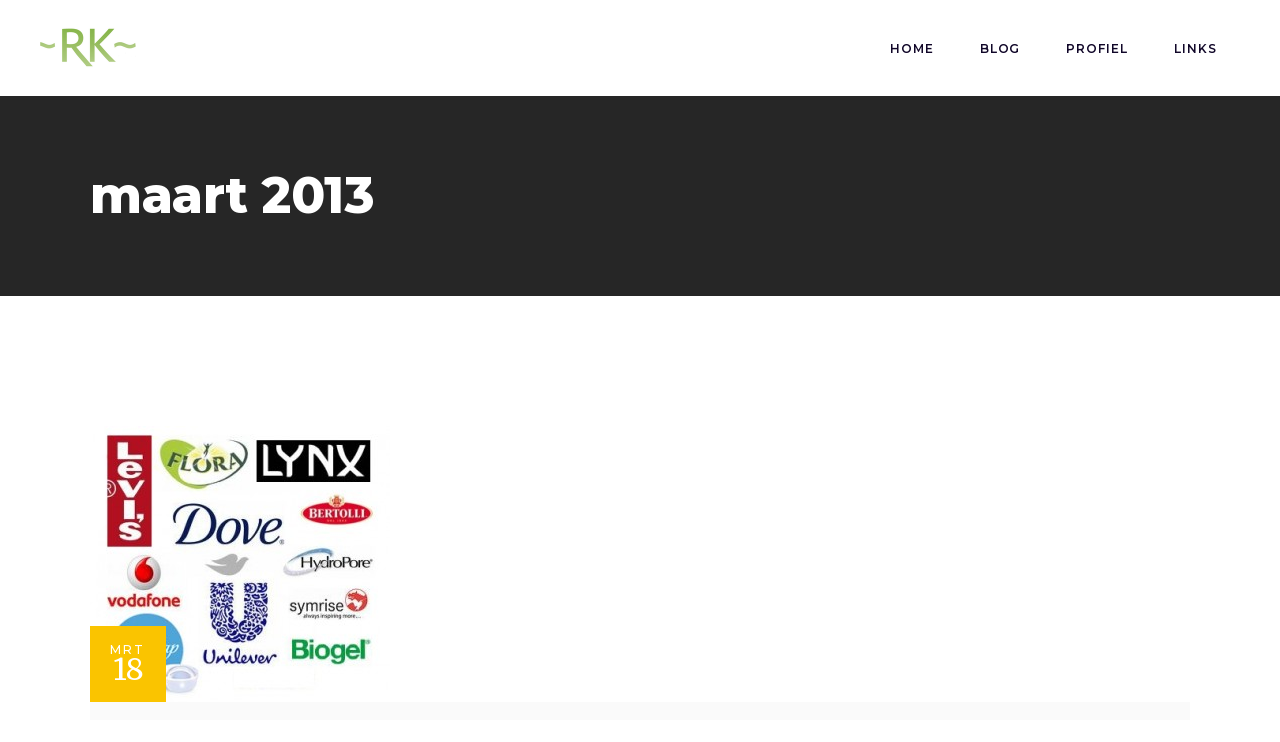

--- FILE ---
content_type: text/html; charset=UTF-8
request_url: https://www.kroesbergen.eu/2013/03/
body_size: 10737
content:
<!DOCTYPE html>
<html lang="nl">
<head>
	
            <meta property="og:url" content="https://www.kroesbergen.eu/2013/03"/>
            <meta property="og:type" content="article"/>
            <meta property="og:title" content=""/>
            <meta property="og:description" content=""/>
            <meta property="og:image" content="https://brunn.select-themes.com/wp-content/themes/brunn/assets/img/open_graph.jpg"/>

		
        <meta charset="UTF-8"/>
        <link rel="profile" href="https://gmpg.org/xfn/11"/>
		
	            <meta name="viewport" content="width=device-width,initial-scale=1,user-scalable=yes">
		<meta name='robots' content='noindex, follow' />

	<!-- This site is optimized with the Yoast SEO plugin v19.13 - https://yoast.com/wordpress/plugins/seo/ -->
	<title>maart 2013 -</title>
	<meta property="og:locale" content="nl_NL" />
	<meta property="og:type" content="website" />
	<meta property="og:title" content="maart 2013 -" />
	<meta property="og:url" content="https://www.kroesbergen.eu/2013/03/" />
	<script type="application/ld+json" class="yoast-schema-graph">{"@context":"https://schema.org","@graph":[{"@type":"CollectionPage","@id":"https://www.kroesbergen.eu/2013/03/","url":"https://www.kroesbergen.eu/2013/03/","name":"maart 2013 -","isPartOf":{"@id":"https://www.kroesbergen.eu/#website"},"primaryImageOfPage":{"@id":"https://www.kroesbergen.eu/2013/03/#primaryimage"},"image":{"@id":"https://www.kroesbergen.eu/2013/03/#primaryimage"},"thumbnailUrl":"https://www.kroesbergen.eu/wp-content/uploads/Nieuwe-handels-of-merknaam-Voorkom-deze-fouten-300x2761.jpg","breadcrumb":{"@id":"https://www.kroesbergen.eu/2013/03/#breadcrumb"},"inLanguage":"nl"},{"@type":"ImageObject","inLanguage":"nl","@id":"https://www.kroesbergen.eu/2013/03/#primaryimage","url":"https://www.kroesbergen.eu/wp-content/uploads/Nieuwe-handels-of-merknaam-Voorkom-deze-fouten-300x2761.jpg","contentUrl":"https://www.kroesbergen.eu/wp-content/uploads/Nieuwe-handels-of-merknaam-Voorkom-deze-fouten-300x2761.jpg","width":300,"height":276},{"@type":"BreadcrumbList","@id":"https://www.kroesbergen.eu/2013/03/#breadcrumb","itemListElement":[{"@type":"ListItem","position":1,"name":"Home","item":"https://www.kroesbergen.eu/"},{"@type":"ListItem","position":2,"name":"Archives for maart 2013"}]},{"@type":"WebSite","@id":"https://www.kroesbergen.eu/#website","url":"https://www.kroesbergen.eu/","name":"","description":"","potentialAction":[{"@type":"SearchAction","target":{"@type":"EntryPoint","urlTemplate":"https://www.kroesbergen.eu/?s={search_term_string}"},"query-input":"required name=search_term_string"}],"inLanguage":"nl"}]}</script>
	<!-- / Yoast SEO plugin. -->


<link rel='dns-prefetch' href='//platform-api.sharethis.com' />
<link rel='dns-prefetch' href='//fonts.googleapis.com' />
<link rel="alternate" type="application/rss+xml" title=" &raquo; feed" href="https://www.kroesbergen.eu/feed/" />
<link rel="alternate" type="application/rss+xml" title=" &raquo; reactiesfeed" href="https://www.kroesbergen.eu/comments/feed/" />
<script type="text/javascript">
window._wpemojiSettings = {"baseUrl":"https:\/\/s.w.org\/images\/core\/emoji\/14.0.0\/72x72\/","ext":".png","svgUrl":"https:\/\/s.w.org\/images\/core\/emoji\/14.0.0\/svg\/","svgExt":".svg","source":{"concatemoji":"https:\/\/www.kroesbergen.eu\/wp-includes\/js\/wp-emoji-release.min.js?ver=6.1.9"}};
/*! This file is auto-generated */
!function(e,a,t){var n,r,o,i=a.createElement("canvas"),p=i.getContext&&i.getContext("2d");function s(e,t){var a=String.fromCharCode,e=(p.clearRect(0,0,i.width,i.height),p.fillText(a.apply(this,e),0,0),i.toDataURL());return p.clearRect(0,0,i.width,i.height),p.fillText(a.apply(this,t),0,0),e===i.toDataURL()}function c(e){var t=a.createElement("script");t.src=e,t.defer=t.type="text/javascript",a.getElementsByTagName("head")[0].appendChild(t)}for(o=Array("flag","emoji"),t.supports={everything:!0,everythingExceptFlag:!0},r=0;r<o.length;r++)t.supports[o[r]]=function(e){if(p&&p.fillText)switch(p.textBaseline="top",p.font="600 32px Arial",e){case"flag":return s([127987,65039,8205,9895,65039],[127987,65039,8203,9895,65039])?!1:!s([55356,56826,55356,56819],[55356,56826,8203,55356,56819])&&!s([55356,57332,56128,56423,56128,56418,56128,56421,56128,56430,56128,56423,56128,56447],[55356,57332,8203,56128,56423,8203,56128,56418,8203,56128,56421,8203,56128,56430,8203,56128,56423,8203,56128,56447]);case"emoji":return!s([129777,127995,8205,129778,127999],[129777,127995,8203,129778,127999])}return!1}(o[r]),t.supports.everything=t.supports.everything&&t.supports[o[r]],"flag"!==o[r]&&(t.supports.everythingExceptFlag=t.supports.everythingExceptFlag&&t.supports[o[r]]);t.supports.everythingExceptFlag=t.supports.everythingExceptFlag&&!t.supports.flag,t.DOMReady=!1,t.readyCallback=function(){t.DOMReady=!0},t.supports.everything||(n=function(){t.readyCallback()},a.addEventListener?(a.addEventListener("DOMContentLoaded",n,!1),e.addEventListener("load",n,!1)):(e.attachEvent("onload",n),a.attachEvent("onreadystatechange",function(){"complete"===a.readyState&&t.readyCallback()})),(e=t.source||{}).concatemoji?c(e.concatemoji):e.wpemoji&&e.twemoji&&(c(e.twemoji),c(e.wpemoji)))}(window,document,window._wpemojiSettings);
</script>
<style type="text/css">
img.wp-smiley,
img.emoji {
	display: inline !important;
	border: none !important;
	box-shadow: none !important;
	height: 1em !important;
	width: 1em !important;
	margin: 0 0.07em !important;
	vertical-align: -0.1em !important;
	background: none !important;
	padding: 0 !important;
}
</style>
	<link rel='stylesheet' id='wp-block-library-css' href='https://www.kroesbergen.eu/wp-includes/css/dist/block-library/style.min.css?ver=6.1.9' type='text/css' media='all' />
<link rel='stylesheet' id='wc-blocks-vendors-style-css' href='https://www.kroesbergen.eu/wp-content/plugins/woocommerce/packages/woocommerce-blocks/build/wc-blocks-vendors-style.css?ver=8.9.2' type='text/css' media='all' />
<link rel='stylesheet' id='wc-blocks-style-css' href='https://www.kroesbergen.eu/wp-content/plugins/woocommerce/packages/woocommerce-blocks/build/wc-blocks-style.css?ver=8.9.2' type='text/css' media='all' />
<link rel='stylesheet' id='classic-theme-styles-css' href='https://www.kroesbergen.eu/wp-includes/css/classic-themes.min.css?ver=1' type='text/css' media='all' />
<style id='global-styles-inline-css' type='text/css'>
body{--wp--preset--color--black: #000000;--wp--preset--color--cyan-bluish-gray: #abb8c3;--wp--preset--color--white: #ffffff;--wp--preset--color--pale-pink: #f78da7;--wp--preset--color--vivid-red: #cf2e2e;--wp--preset--color--luminous-vivid-orange: #ff6900;--wp--preset--color--luminous-vivid-amber: #fcb900;--wp--preset--color--light-green-cyan: #7bdcb5;--wp--preset--color--vivid-green-cyan: #00d084;--wp--preset--color--pale-cyan-blue: #8ed1fc;--wp--preset--color--vivid-cyan-blue: #0693e3;--wp--preset--color--vivid-purple: #9b51e0;--wp--preset--gradient--vivid-cyan-blue-to-vivid-purple: linear-gradient(135deg,rgba(6,147,227,1) 0%,rgb(155,81,224) 100%);--wp--preset--gradient--light-green-cyan-to-vivid-green-cyan: linear-gradient(135deg,rgb(122,220,180) 0%,rgb(0,208,130) 100%);--wp--preset--gradient--luminous-vivid-amber-to-luminous-vivid-orange: linear-gradient(135deg,rgba(252,185,0,1) 0%,rgba(255,105,0,1) 100%);--wp--preset--gradient--luminous-vivid-orange-to-vivid-red: linear-gradient(135deg,rgba(255,105,0,1) 0%,rgb(207,46,46) 100%);--wp--preset--gradient--very-light-gray-to-cyan-bluish-gray: linear-gradient(135deg,rgb(238,238,238) 0%,rgb(169,184,195) 100%);--wp--preset--gradient--cool-to-warm-spectrum: linear-gradient(135deg,rgb(74,234,220) 0%,rgb(151,120,209) 20%,rgb(207,42,186) 40%,rgb(238,44,130) 60%,rgb(251,105,98) 80%,rgb(254,248,76) 100%);--wp--preset--gradient--blush-light-purple: linear-gradient(135deg,rgb(255,206,236) 0%,rgb(152,150,240) 100%);--wp--preset--gradient--blush-bordeaux: linear-gradient(135deg,rgb(254,205,165) 0%,rgb(254,45,45) 50%,rgb(107,0,62) 100%);--wp--preset--gradient--luminous-dusk: linear-gradient(135deg,rgb(255,203,112) 0%,rgb(199,81,192) 50%,rgb(65,88,208) 100%);--wp--preset--gradient--pale-ocean: linear-gradient(135deg,rgb(255,245,203) 0%,rgb(182,227,212) 50%,rgb(51,167,181) 100%);--wp--preset--gradient--electric-grass: linear-gradient(135deg,rgb(202,248,128) 0%,rgb(113,206,126) 100%);--wp--preset--gradient--midnight: linear-gradient(135deg,rgb(2,3,129) 0%,rgb(40,116,252) 100%);--wp--preset--duotone--dark-grayscale: url('#wp-duotone-dark-grayscale');--wp--preset--duotone--grayscale: url('#wp-duotone-grayscale');--wp--preset--duotone--purple-yellow: url('#wp-duotone-purple-yellow');--wp--preset--duotone--blue-red: url('#wp-duotone-blue-red');--wp--preset--duotone--midnight: url('#wp-duotone-midnight');--wp--preset--duotone--magenta-yellow: url('#wp-duotone-magenta-yellow');--wp--preset--duotone--purple-green: url('#wp-duotone-purple-green');--wp--preset--duotone--blue-orange: url('#wp-duotone-blue-orange');--wp--preset--font-size--small: 13px;--wp--preset--font-size--medium: 20px;--wp--preset--font-size--large: 36px;--wp--preset--font-size--x-large: 42px;--wp--preset--spacing--20: 0.44rem;--wp--preset--spacing--30: 0.67rem;--wp--preset--spacing--40: 1rem;--wp--preset--spacing--50: 1.5rem;--wp--preset--spacing--60: 2.25rem;--wp--preset--spacing--70: 3.38rem;--wp--preset--spacing--80: 5.06rem;}:where(.is-layout-flex){gap: 0.5em;}body .is-layout-flow > .alignleft{float: left;margin-inline-start: 0;margin-inline-end: 2em;}body .is-layout-flow > .alignright{float: right;margin-inline-start: 2em;margin-inline-end: 0;}body .is-layout-flow > .aligncenter{margin-left: auto !important;margin-right: auto !important;}body .is-layout-constrained > .alignleft{float: left;margin-inline-start: 0;margin-inline-end: 2em;}body .is-layout-constrained > .alignright{float: right;margin-inline-start: 2em;margin-inline-end: 0;}body .is-layout-constrained > .aligncenter{margin-left: auto !important;margin-right: auto !important;}body .is-layout-constrained > :where(:not(.alignleft):not(.alignright):not(.alignfull)){max-width: var(--wp--style--global--content-size);margin-left: auto !important;margin-right: auto !important;}body .is-layout-constrained > .alignwide{max-width: var(--wp--style--global--wide-size);}body .is-layout-flex{display: flex;}body .is-layout-flex{flex-wrap: wrap;align-items: center;}body .is-layout-flex > *{margin: 0;}:where(.wp-block-columns.is-layout-flex){gap: 2em;}.has-black-color{color: var(--wp--preset--color--black) !important;}.has-cyan-bluish-gray-color{color: var(--wp--preset--color--cyan-bluish-gray) !important;}.has-white-color{color: var(--wp--preset--color--white) !important;}.has-pale-pink-color{color: var(--wp--preset--color--pale-pink) !important;}.has-vivid-red-color{color: var(--wp--preset--color--vivid-red) !important;}.has-luminous-vivid-orange-color{color: var(--wp--preset--color--luminous-vivid-orange) !important;}.has-luminous-vivid-amber-color{color: var(--wp--preset--color--luminous-vivid-amber) !important;}.has-light-green-cyan-color{color: var(--wp--preset--color--light-green-cyan) !important;}.has-vivid-green-cyan-color{color: var(--wp--preset--color--vivid-green-cyan) !important;}.has-pale-cyan-blue-color{color: var(--wp--preset--color--pale-cyan-blue) !important;}.has-vivid-cyan-blue-color{color: var(--wp--preset--color--vivid-cyan-blue) !important;}.has-vivid-purple-color{color: var(--wp--preset--color--vivid-purple) !important;}.has-black-background-color{background-color: var(--wp--preset--color--black) !important;}.has-cyan-bluish-gray-background-color{background-color: var(--wp--preset--color--cyan-bluish-gray) !important;}.has-white-background-color{background-color: var(--wp--preset--color--white) !important;}.has-pale-pink-background-color{background-color: var(--wp--preset--color--pale-pink) !important;}.has-vivid-red-background-color{background-color: var(--wp--preset--color--vivid-red) !important;}.has-luminous-vivid-orange-background-color{background-color: var(--wp--preset--color--luminous-vivid-orange) !important;}.has-luminous-vivid-amber-background-color{background-color: var(--wp--preset--color--luminous-vivid-amber) !important;}.has-light-green-cyan-background-color{background-color: var(--wp--preset--color--light-green-cyan) !important;}.has-vivid-green-cyan-background-color{background-color: var(--wp--preset--color--vivid-green-cyan) !important;}.has-pale-cyan-blue-background-color{background-color: var(--wp--preset--color--pale-cyan-blue) !important;}.has-vivid-cyan-blue-background-color{background-color: var(--wp--preset--color--vivid-cyan-blue) !important;}.has-vivid-purple-background-color{background-color: var(--wp--preset--color--vivid-purple) !important;}.has-black-border-color{border-color: var(--wp--preset--color--black) !important;}.has-cyan-bluish-gray-border-color{border-color: var(--wp--preset--color--cyan-bluish-gray) !important;}.has-white-border-color{border-color: var(--wp--preset--color--white) !important;}.has-pale-pink-border-color{border-color: var(--wp--preset--color--pale-pink) !important;}.has-vivid-red-border-color{border-color: var(--wp--preset--color--vivid-red) !important;}.has-luminous-vivid-orange-border-color{border-color: var(--wp--preset--color--luminous-vivid-orange) !important;}.has-luminous-vivid-amber-border-color{border-color: var(--wp--preset--color--luminous-vivid-amber) !important;}.has-light-green-cyan-border-color{border-color: var(--wp--preset--color--light-green-cyan) !important;}.has-vivid-green-cyan-border-color{border-color: var(--wp--preset--color--vivid-green-cyan) !important;}.has-pale-cyan-blue-border-color{border-color: var(--wp--preset--color--pale-cyan-blue) !important;}.has-vivid-cyan-blue-border-color{border-color: var(--wp--preset--color--vivid-cyan-blue) !important;}.has-vivid-purple-border-color{border-color: var(--wp--preset--color--vivid-purple) !important;}.has-vivid-cyan-blue-to-vivid-purple-gradient-background{background: var(--wp--preset--gradient--vivid-cyan-blue-to-vivid-purple) !important;}.has-light-green-cyan-to-vivid-green-cyan-gradient-background{background: var(--wp--preset--gradient--light-green-cyan-to-vivid-green-cyan) !important;}.has-luminous-vivid-amber-to-luminous-vivid-orange-gradient-background{background: var(--wp--preset--gradient--luminous-vivid-amber-to-luminous-vivid-orange) !important;}.has-luminous-vivid-orange-to-vivid-red-gradient-background{background: var(--wp--preset--gradient--luminous-vivid-orange-to-vivid-red) !important;}.has-very-light-gray-to-cyan-bluish-gray-gradient-background{background: var(--wp--preset--gradient--very-light-gray-to-cyan-bluish-gray) !important;}.has-cool-to-warm-spectrum-gradient-background{background: var(--wp--preset--gradient--cool-to-warm-spectrum) !important;}.has-blush-light-purple-gradient-background{background: var(--wp--preset--gradient--blush-light-purple) !important;}.has-blush-bordeaux-gradient-background{background: var(--wp--preset--gradient--blush-bordeaux) !important;}.has-luminous-dusk-gradient-background{background: var(--wp--preset--gradient--luminous-dusk) !important;}.has-pale-ocean-gradient-background{background: var(--wp--preset--gradient--pale-ocean) !important;}.has-electric-grass-gradient-background{background: var(--wp--preset--gradient--electric-grass) !important;}.has-midnight-gradient-background{background: var(--wp--preset--gradient--midnight) !important;}.has-small-font-size{font-size: var(--wp--preset--font-size--small) !important;}.has-medium-font-size{font-size: var(--wp--preset--font-size--medium) !important;}.has-large-font-size{font-size: var(--wp--preset--font-size--large) !important;}.has-x-large-font-size{font-size: var(--wp--preset--font-size--x-large) !important;}
.wp-block-navigation a:where(:not(.wp-element-button)){color: inherit;}
:where(.wp-block-columns.is-layout-flex){gap: 2em;}
.wp-block-pullquote{font-size: 1.5em;line-height: 1.6;}
</style>
<link rel='stylesheet' id='cptch_stylesheet-css' href='https://www.kroesbergen.eu/wp-content/plugins/captcha/css/front_end_style.css?ver=4.4.5' type='text/css' media='all' />
<link rel='stylesheet' id='dashicons-css' href='https://www.kroesbergen.eu/wp-includes/css/dashicons.min.css?ver=6.1.9' type='text/css' media='all' />
<link rel='stylesheet' id='cptch_desktop_style-css' href='https://www.kroesbergen.eu/wp-content/plugins/captcha/css/desktop_style.css?ver=4.4.5' type='text/css' media='all' />
<link rel='stylesheet' id='contact-form-7-css' href='https://www.kroesbergen.eu/wp-content/plugins/contact-form-7/includes/css/styles.css?ver=5.7.2' type='text/css' media='all' />
<style id='woocommerce-inline-inline-css' type='text/css'>
.woocommerce form .form-row .required { visibility: visible; }
</style>
<link rel='stylesheet' id='brunn-select-default-style-css' href='https://www.kroesbergen.eu/wp-content/themes/brunn/style.css?ver=6.1.9' type='text/css' media='all' />
<link rel='stylesheet' id='brunn-select-modules-css' href='https://www.kroesbergen.eu/wp-content/themes/brunn/assets/css/modules.min.css?ver=6.1.9' type='text/css' media='all' />
<link rel='stylesheet' id='qodef-dripicons-css' href='https://www.kroesbergen.eu/wp-content/themes/brunn/framework/lib/icons-pack/dripicons/dripicons.css?ver=6.1.9' type='text/css' media='all' />
<link rel='stylesheet' id='qodef-font_elegant-css' href='https://www.kroesbergen.eu/wp-content/themes/brunn/framework/lib/icons-pack/elegant-icons/style.min.css?ver=6.1.9' type='text/css' media='all' />
<link rel='stylesheet' id='qodef-font_awesome-css' href='https://www.kroesbergen.eu/wp-content/themes/brunn/framework/lib/icons-pack/font-awesome/css/fontawesome-all.min.css?ver=6.1.9' type='text/css' media='all' />
<link rel='stylesheet' id='qodef-ion_icons-css' href='https://www.kroesbergen.eu/wp-content/themes/brunn/framework/lib/icons-pack/ion-icons/css/ionicons.min.css?ver=6.1.9' type='text/css' media='all' />
<link rel='stylesheet' id='qodef-linea_icons-css' href='https://www.kroesbergen.eu/wp-content/themes/brunn/framework/lib/icons-pack/linea-icons/style.css?ver=6.1.9' type='text/css' media='all' />
<link rel='stylesheet' id='qodef-linear_icons-css' href='https://www.kroesbergen.eu/wp-content/themes/brunn/framework/lib/icons-pack/linear-icons/style.css?ver=6.1.9' type='text/css' media='all' />
<link rel='stylesheet' id='qodef-simple_line_icons-css' href='https://www.kroesbergen.eu/wp-content/themes/brunn/framework/lib/icons-pack/simple-line-icons/simple-line-icons.css?ver=6.1.9' type='text/css' media='all' />
<link rel='stylesheet' id='mediaelement-css' href='https://www.kroesbergen.eu/wp-includes/js/mediaelement/mediaelementplayer-legacy.min.css?ver=4.2.17' type='text/css' media='all' />
<link rel='stylesheet' id='wp-mediaelement-css' href='https://www.kroesbergen.eu/wp-includes/js/mediaelement/wp-mediaelement.min.css?ver=6.1.9' type='text/css' media='all' />
<link rel='stylesheet' id='brunn-select-style-dynamic-css' href='https://www.kroesbergen.eu/wp-content/themes/brunn/assets/css/style_dynamic.css?ver=1633175457' type='text/css' media='all' />
<link rel='stylesheet' id='brunn-select-modules-responsive-css' href='https://www.kroesbergen.eu/wp-content/themes/brunn/assets/css/modules-responsive.min.css?ver=6.1.9' type='text/css' media='all' />
<link rel='stylesheet' id='brunn-select-style-dynamic-responsive-css' href='https://www.kroesbergen.eu/wp-content/themes/brunn/assets/css/style_dynamic_responsive.css?ver=1633175457' type='text/css' media='all' />
<link rel='stylesheet' id='brunn-select-google-fonts-css' href='https://fonts.googleapis.com/css?family=Montserrat%3A300%2C400%2C500%2C600%2C700%2C800%7CMerriweather%3A300%2C400%2C500%2C600%2C700%2C800&#038;subset=latin-ext&#038;ver=1.0.0' type='text/css' media='all' />
<link rel='stylesheet' id='brunn-core-dashboard-style-css' href='https://www.kroesbergen.eu/wp-content/plugins/brunn-core/core-dashboard/assets/css/core-dashboard.min.css?ver=6.1.9' type='text/css' media='all' />
<script type='text/javascript' src='https://www.kroesbergen.eu/wp-includes/js/jquery/jquery.min.js?ver=3.6.1' id='jquery-core-js'></script>
<script type='text/javascript' src='https://www.kroesbergen.eu/wp-includes/js/jquery/jquery-migrate.min.js?ver=3.3.2' id='jquery-migrate-js'></script>
<script type='text/javascript' src='https://www.kroesbergen.eu/wp-content/plugins/woocommerce/assets/js/jquery-blockui/jquery.blockUI.min.js?ver=2.7.0-wc.7.2.2' id='jquery-blockui-js'></script>
<script type='text/javascript' id='wc-add-to-cart-js-extra'>
/* <![CDATA[ */
var wc_add_to_cart_params = {"ajax_url":"\/wp-admin\/admin-ajax.php","wc_ajax_url":"\/?wc-ajax=%%endpoint%%","i18n_view_cart":"Bekijk winkelwagen","cart_url":"https:\/\/www.kroesbergen.eu","is_cart":"","cart_redirect_after_add":"no"};
/* ]]> */
</script>
<script type='text/javascript' src='https://www.kroesbergen.eu/wp-content/plugins/woocommerce/assets/js/frontend/add-to-cart.min.js?ver=7.2.2' id='wc-add-to-cart-js'></script>
<script type='text/javascript' src='https://www.kroesbergen.eu/wp-content/plugins/js_composer/assets/js/vendors/woocommerce-add-to-cart.js?ver=6.10.0' id='vc_woocommerce-add-to-cart-js-js'></script>
<script type='text/javascript' src='//platform-api.sharethis.com/js/sharethis.js#source=googleanalytics-wordpress#product=ga&#038;property=5f414b910bed7600123855e9' id='googleanalytics-platform-sharethis-js'></script>
<link rel="https://api.w.org/" href="https://www.kroesbergen.eu/wp-json/" /><link rel="EditURI" type="application/rsd+xml" title="RSD" href="https://www.kroesbergen.eu/xmlrpc.php?rsd" />
<link rel="wlwmanifest" type="application/wlwmanifest+xml" href="https://www.kroesbergen.eu/wp-includes/wlwmanifest.xml" />
<meta name="generator" content="WordPress 6.1.9" />
<meta name="generator" content="WooCommerce 7.2.2" />
	<noscript><style>.woocommerce-product-gallery{ opacity: 1 !important; }</style></noscript>
	<script>
(function() {
	(function (i, s, o, g, r, a, m) {
		i['GoogleAnalyticsObject'] = r;
		i[r] = i[r] || function () {
				(i[r].q = i[r].q || []).push(arguments)
			}, i[r].l = 1 * new Date();
		a = s.createElement(o),
			m = s.getElementsByTagName(o)[0];
		a.async = 1;
		a.src = g;
		m.parentNode.insertBefore(a, m)
	})(window, document, 'script', 'https://google-analytics.com/analytics.js', 'ga');

	ga('create', 'UA-15382451-1', 'auto');
			ga('send', 'pageview');
	})();
</script>
<meta name="generator" content="Powered by WPBakery Page Builder - drag and drop page builder for WordPress."/>
<link rel="icon" href="https://www.kroesbergen.eu/wp-content/uploads/rkfavicon.png" sizes="32x32" />
<link rel="icon" href="https://www.kroesbergen.eu/wp-content/uploads/rkfavicon.png" sizes="192x192" />
<link rel="apple-touch-icon" href="https://www.kroesbergen.eu/wp-content/uploads/rkfavicon.png" />
<meta name="msapplication-TileImage" content="https://www.kroesbergen.eu/wp-content/uploads/rkfavicon.png" />
<style id="sccss">.body-overlay {
    background-color: rgba(0, 0, 0, 0.1);
}</style><noscript><style> .wpb_animate_when_almost_visible { opacity: 1; }</style></noscript></head>
<body data-rsssl=1 class="archive date theme-brunn brunn-core-2.1 woocommerce-no-js brunn-ver-2.0 qodef-grid-1300 qodef-empty-google-api qodef-wide-dropdown-menu-content-in-grid qodef-sticky-header-on-scroll-down-up qodef-dropdown-animate-height qodef-header-standard qodef-menu-area-shadow-disable qodef-menu-area-in-grid-shadow-disable qodef-menu-area-border-disable qodef-menu-area-in-grid-border-disable qodef-logo-area-border-disable qodef-logo-area-in-grid-border-disable qodef-woocommerce-columns-3 qodef-woo-normal-space qodef-woo-pl-info-below-image qodef-woo-single-thumb-on-left-side qodef-woo-single-has-pretty-photo qodef-default-mobile-header qodef-sticky-up-mobile-header wpb-js-composer js-comp-ver-6.10.0 vc_responsive" itemscope itemtype="//schema.org/WebPage">
	
    <div class="qodef-wrapper">
        <div class="qodef-wrapper-inner">
            
<header class="qodef-page-header">
		
				
	<div class="qodef-menu-area qodef-menu-right">
				
						
			<div class="qodef-vertical-align-containers">
				<div class="qodef-position-left"><!--
				 --><div class="qodef-position-left-inner">
						
	
	<div class="qodef-logo-wrapper">
		<a itemprop="url" href="https://www.kroesbergen.eu/" style="height: 96px;">
			<img itemprop="image" class="qodef-normal-logo" src="https://www.kroesbergen.eu/wp-content/uploads/rkfavicon2015_01small.png" width="192" height="192"  alt="logo"/>
			<img itemprop="image" class="qodef-dark-logo" src="https://www.kroesbergen.eu/wp-content/uploads/rkfavicon2015_01small.png" width="192" height="192"  alt="dark logo"/>			<img itemprop="image" class="qodef-light-logo" src="https://www.kroesbergen.eu/wp-content/uploads/rkfavicon2015_01small.png" width="192" height="192"  alt="light logo"/>		</a>
	</div>

											</div>
				</div>
								<div class="qodef-position-right"><!--
				 --><div class="qodef-position-right-inner">
														
	<nav class="qodef-main-menu qodef-drop-down qodef-default-nav">
		<ul id="menu-menu" class="clearfix"><li id="nav-menu-item-17" class="menu-item menu-item-type-custom menu-item-object-custom  narrow"><a href="/index.php" class=""><span class="item_outer"><span class="item_text">Home</span></span></a></li>
<li id="nav-menu-item-356" class="menu-item menu-item-type-taxonomy menu-item-object-category  narrow"><a href="https://www.kroesbergen.eu/category/blog/" class=""><span class="item_outer"><span class="item_text">Blog</span></span></a></li>
<li id="nav-menu-item-353" class="menu-item menu-item-type-post_type menu-item-object-page current_page_parent menu-item-has-children  has_sub narrow"><a href="https://www.kroesbergen.eu/profiel/" class=""><span class="item_outer"><span class="item_text">Profiel</span><i class="qodef-menu-arrow fa fa-angle-down"></i></span></a>
<div class="second"><div class="inner"><ul>
	<li id="nav-menu-item-357" class="menu-item menu-item-type-post_type menu-item-object-page current_page_parent "><a href="https://www.kroesbergen.eu/profiel/" class=""><span class="item_outer"><span class="item_text">Wie is Robert Kroesbergen</span></span></a></li>
	<li id="nav-menu-item-416" class="menu-item menu-item-type-post_type menu-item-object-page "><a href="https://www.kroesbergen.eu/curriculum-vitae/" class=""><span class="item_outer"><span class="item_text">Curriculum Vitae (CV)</span></span></a></li>
	<li id="nav-menu-item-1211" class="menu-item menu-item-type-post_type menu-item-object-page "><a href="https://www.kroesbergen.eu/referenties/" class=""><span class="item_outer"><span class="item_text">Referenties</span></span></a></li>
	<li id="nav-menu-item-352" class="menu-item menu-item-type-post_type menu-item-object-page "><a href="https://www.kroesbergen.eu/portfolio/" class=""><span class="item_outer"><span class="item_text">Portfolio</span></span></a></li>
</ul></div></div>
</li>
<li id="nav-menu-item-350" class="menu-item menu-item-type-post_type menu-item-object-page  narrow"><a href="https://www.kroesbergen.eu/links/" class=""><span class="item_outer"><span class="item_text">Links</span></span></a></li>
</ul>	</nav>

																	</div>
				</div>
			</div>
			
			</div>
			
		
	
<div class="qodef-sticky-header">
        <div class="qodef-sticky-holder qodef-menu-right">
                    <div class="qodef-vertical-align-containers">
                <div class="qodef-position-left"><!--
                 --><div class="qodef-position-left-inner">
                        
	
	<div class="qodef-logo-wrapper">
		<a itemprop="url" href="https://www.kroesbergen.eu/" style="height: 96px;">
			<img itemprop="image" class="qodef-normal-logo" src="https://www.kroesbergen.eu/wp-content/uploads/rkfavicon2015_01small.png" width="192" height="192"  alt="logo"/>
			<img itemprop="image" class="qodef-dark-logo" src="https://www.kroesbergen.eu/wp-content/uploads/rkfavicon2015_01small.png" width="192" height="192"  alt="dark logo"/>			<img itemprop="image" class="qodef-light-logo" src="https://www.kroesbergen.eu/wp-content/uploads/rkfavicon2015_01small.png" width="192" height="192"  alt="light logo"/>		</a>
	</div>

                                            </div>
                </div>
                                <div class="qodef-position-right"><!--
                 --><div class="qodef-position-right-inner">
                                                    
<nav class="qodef-main-menu qodef-drop-down qodef-sticky-nav">
    <ul id="menu-menu-1" class="clearfix"><li id="sticky-nav-menu-item-17" class="menu-item menu-item-type-custom menu-item-object-custom  narrow"><a href="/index.php" class=""><span class="item_outer"><span class="item_text">Home</span><span class="plus"></span></span></a></li>
<li id="sticky-nav-menu-item-356" class="menu-item menu-item-type-taxonomy menu-item-object-category  narrow"><a href="https://www.kroesbergen.eu/category/blog/" class=""><span class="item_outer"><span class="item_text">Blog</span><span class="plus"></span></span></a></li>
<li id="sticky-nav-menu-item-353" class="menu-item menu-item-type-post_type menu-item-object-page current_page_parent menu-item-has-children  has_sub narrow"><a href="https://www.kroesbergen.eu/profiel/" class=""><span class="item_outer"><span class="item_text">Profiel</span><span class="plus"></span><i class="qodef-menu-arrow fa fa-angle-down"></i></span></a>
<div class="second"><div class="inner"><ul>
	<li id="sticky-nav-menu-item-357" class="menu-item menu-item-type-post_type menu-item-object-page current_page_parent "><a href="https://www.kroesbergen.eu/profiel/" class=""><span class="item_outer"><span class="item_text">Wie is Robert Kroesbergen</span><span class="plus"></span></span></a></li>
	<li id="sticky-nav-menu-item-416" class="menu-item menu-item-type-post_type menu-item-object-page "><a href="https://www.kroesbergen.eu/curriculum-vitae/" class=""><span class="item_outer"><span class="item_text">Curriculum Vitae (CV)</span><span class="plus"></span></span></a></li>
	<li id="sticky-nav-menu-item-1211" class="menu-item menu-item-type-post_type menu-item-object-page "><a href="https://www.kroesbergen.eu/referenties/" class=""><span class="item_outer"><span class="item_text">Referenties</span><span class="plus"></span></span></a></li>
	<li id="sticky-nav-menu-item-352" class="menu-item menu-item-type-post_type menu-item-object-page "><a href="https://www.kroesbergen.eu/portfolio/" class=""><span class="item_outer"><span class="item_text">Portfolio</span><span class="plus"></span></span></a></li>
</ul></div></div>
</li>
<li id="sticky-nav-menu-item-350" class="menu-item menu-item-type-post_type menu-item-object-page  narrow"><a href="https://www.kroesbergen.eu/links/" class=""><span class="item_outer"><span class="item_text">Links</span><span class="plus"></span></span></a></li>
</ul></nav>

                                                                    </div>
                </div>
            </div>
                </div>
	</div>

	
	</header>


<header class="qodef-mobile-header">
		
	<div class="qodef-mobile-header-inner">
		<div class="qodef-mobile-header-holder">
			<div class="qodef-grid">
				<div class="qodef-vertical-align-containers">
					<div class="qodef-vertical-align-containers">
						<div class="qodef-position-left"><!--
						 --><div class="qodef-position-left-inner">
								
<div class="qodef-mobile-logo-wrapper">
	<a itemprop="url" href="https://www.kroesbergen.eu/" style="height: 96px">
		<img itemprop="image" src="https://www.kroesbergen.eu/wp-content/uploads/rkfavicon2015_01small.png" width="192" height="192"  alt="Mobile Logo"/>
	</a>
</div>

							</div>
						</div>
						<div class="qodef-position-right"><!--
						 --><div class="qodef-position-right-inner">
																									<div class="qodef-mobile-menu-opener qodef-mobile-menu-opener-icon-pack">
										<a href="javascript:void(0)">
											                                            <span class="qodef-mm-lines">
                                                <span class="qodef-dot"></span>
                                                <span class="qodef-dot"></span>
                                                <span class="qodef-dot"></span>
                                                <span class="qodef-dot"></span>
                                                <span class="qodef-dot"></span>
                                                <span class="qodef-dot"></span>
                                                <span class="qodef-dot"></span>
                                                <span class="qodef-dot"></span>
                                                <span class="qodef-dot"></span>
                                            </span>
										</a>
									</div>
															</div>
						</div>
					</div>
				</div>
			</div>
		</div>
		
    <nav class="qodef-mobile-nav" role="navigation" aria-label="Mobile Menu">
        <div class="qodef-grid">
			<ul id="menu-menu-2" class=""><li id="mobile-menu-item-17" class="menu-item menu-item-type-custom menu-item-object-custom "><a href="/index.php" class=""><span>Home</span></a></li>
<li id="mobile-menu-item-356" class="menu-item menu-item-type-taxonomy menu-item-object-category "><a href="https://www.kroesbergen.eu/category/blog/" class=""><span>Blog</span></a></li>
<li id="mobile-menu-item-353" class="menu-item menu-item-type-post_type menu-item-object-page current_page_parent menu-item-has-children  has_sub"><a href="https://www.kroesbergen.eu/profiel/" class=""><span>Profiel</span></a><span class="mobile_arrow"><i class="qodef-sub-arrow arrow_right"></i><i class="arrow_down"></i></span>
<ul class="sub_menu">
	<li id="mobile-menu-item-357" class="menu-item menu-item-type-post_type menu-item-object-page current_page_parent "><a href="https://www.kroesbergen.eu/profiel/" class=""><span>Wie is Robert Kroesbergen</span></a></li>
	<li id="mobile-menu-item-416" class="menu-item menu-item-type-post_type menu-item-object-page "><a href="https://www.kroesbergen.eu/curriculum-vitae/" class=""><span>Curriculum Vitae (CV)</span></a></li>
	<li id="mobile-menu-item-1211" class="menu-item menu-item-type-post_type menu-item-object-page "><a href="https://www.kroesbergen.eu/referenties/" class=""><span>Referenties</span></a></li>
	<li id="mobile-menu-item-352" class="menu-item menu-item-type-post_type menu-item-object-page "><a href="https://www.kroesbergen.eu/portfolio/" class=""><span>Portfolio</span></a></li>
</ul>
</li>
<li id="mobile-menu-item-350" class="menu-item menu-item-type-post_type menu-item-object-page "><a href="https://www.kroesbergen.eu/links/" class=""><span>Links</span></a></li>
</ul>        </div>
    </nav>

	</div>
	
	</header>

            <a id='qodef-back-to-top' href='#'>
                <span class="qodef-icon-stack">
                     <i class="qodef-icon-font-awesome fa fa-angle-up "></i>                </span>
            </a>
			        
            <div class="qodef-content" >
                <div class="qodef-content-inner">
<div class="qodef-title-holder qodef-standard-type qodef-title-va-header-bottom" style="height: 200px;background-color: #262626" data-height="200">
		<div class="qodef-title-wrapper" style="height: 200px">
		<div class="qodef-title-inner">
			<div class="qodef-grid">
													<h1 class="qodef-page-title entry-title" >maart 2013</h1>
							</div>
	    </div>
	</div>
</div>


<div class="qodef-container">
		
	<div class="qodef-container-inner clearfix">
		<div class="qodef-grid-row qodef-grid-large-gutter">
	<div class="qodef-page-content-holder qodef-grid-col-12">
		<div class="qodef-blog-holder qodef-blog-standard qodef-blog-pagination-standard" data-blog-type= standard data-next-page= 2 data-max-num-pages= 1 data-post-number= 10 data-excerpt-length= 40 data-archive-day= 0 data-archive-month= 3 data-archive-year= 2013 >
	<div class="qodef-blog-holder-inner">
		<article id="post-526" class="qodef-post-has-media post-526 post type-post status-publish format-standard has-post-thumbnail hentry category-blog category-branding category-communicatie category-marketing category-strategie">
    <div class="qodef-post-content">
        <div class="qodef-post-heading">
            
	<div class="qodef-post-image">
				<a itemprop="url" href="https://www.kroesbergen.eu/2013/03/18/nieuwe-handels-of-merknaam-voorkom-deze-fouten/" title="Nieuwe handels- of merknaam? Voorkom deze fouten">
						<img width="300" height="276" src="https://www.kroesbergen.eu/wp-content/uploads/Nieuwe-handels-of-merknaam-Voorkom-deze-fouten-300x2761.jpg" class="attachment-full size-full wp-post-image" alt="" decoding="async" />					</a>
				</div>
            <div itemprop="dateCreated" class="qodef-post-info-date entry-date published updated">
            <a itemprop="url" href="https://www.kroesbergen.eu/2013/03/">
    
			<span class="qodef-month">mrt</span>
			<span class="qodef-day">18</span>
		</a>
    <meta itemprop="interactionCount" content="UserComments: 0"/>
</div>        </div>
        <div class="qodef-post-text">
            <div class="qodef-post-text-inner">
                <div class="qodef-post-info-top">
					<span class="qodef-label-line"></span>
	                					<div class="qodef-post-info-author">
    <a itemprop="author" class="qodef-post-info-author-link" href="https://www.kroesbergen.eu/author/robert/">
        Robert Kroesbergen    </a>
</div>                    <div class="qodef-post-info-category">
    <a href="https://www.kroesbergen.eu/category/blog/" rel="category tag">Blog</a>, <a href="https://www.kroesbergen.eu/category/branding/" rel="category tag">Branding</a>, <a href="https://www.kroesbergen.eu/category/communicatie/" rel="category tag">Communicatie</a>, <a href="https://www.kroesbergen.eu/category/marketing/" rel="category tag">Marketing</a>, <a href="https://www.kroesbergen.eu/category/strategie/" rel="category tag">Strategie</a></div>                </div>
                <div class="qodef-post-text-main">
                    
<h2 itemprop="name" class="entry-title qodef-post-title" >
            <a itemprop="url" href="https://www.kroesbergen.eu/2013/03/18/nieuwe-handels-of-merknaam-voorkom-deze-fouten/" title="Nieuwe handels- of merknaam? Voorkom deze fouten">
            Nieuwe handels- of merknaam? Voorkom deze fouten            </a>
    </h2>                    		<div class="qodef-post-excerpt-holder">
			<p itemprop="description" class="qodef-post-excerpt">
				Veel marketeers krijgen er tijdens hun carrière meerdere malen mee te maken, conflicterende handels- of merknamen, onhandig gekozen merknamen of te moeilijke merknamen. Ook voor ondernemers, directeuren of managers in andere vakgebieden is het goed om te weten welke valkuilen			</p>
		</div>
	                                    </div>
				<div class="qodef-post-info-bottom clearfix">
					<div class="qodef-post-info-bottom-left">
							<div class="qodef-post-info-comments-holder">
		<a itemprop="url" class="qodef-post-info-comments" href="https://www.kroesbergen.eu/2013/03/18/nieuwe-handels-of-merknaam-voorkom-deze-fouten/#respond">
			<i class="icon_comment_alt" aria-hidden="true"></i>
			0 Comments		</a>
	</div>
						    <div class="qodef-blog-like">
        <a href="#" class="qodef-like" id="qodef-like-526-560" title="Like this" data-post-id="526"><i class="icon_heart_alt"></i><span> Like</span><input type="hidden" id="qodef_like_nonce_526" name="qodef_like_nonce_526" value="3c62b01108" /><input type="hidden" name="_wp_http_referer" value="/2013/03/" /></a>    </div>
                                            </div>
					<div class="qodef-post-info-bottom-right">
							<div class="qodef-blog-share">
		<div class="qodef-social-share-holder qodef-dropdown qodef-left">
	<a class="qodef-social-share-dropdown-opener" href="javascript:void(0)">
		<i class="social_share"></i>
	</a>
	<div class="qodef-social-share-dropdown">
		<ul>
			<li class="qodef-facebook-share">
	<a itemprop="url" class="qodef-share-link" href="#" onclick="window.open(&#039;https://www.facebook.com/sharer.php?u=https%3A%2F%2Fwww.kroesbergen.eu%2F2013%2F03%2F18%2Fnieuwe-handels-of-merknaam-voorkom-deze-fouten%2F&#039;, &#039;sharer&#039;, &#039;toolbar=0,status=0,width=620,height=280&#039;);">
	 				<span class="qodef-social-network-icon social_facebook"></span>
			</a>
</li><li class="qodef-twitter-share">
	<a itemprop="url" class="qodef-share-link" href="#" onclick="window.open(&#039;https://twitter.com/intent/tweet?text=Veel+marketeers+krijgen+er+tijdens+hun+carri%C3%A8re+meerdere+malen+mee+te+maken%2C+conflicterende+handels-+of+merknamen%2C+ https://www.kroesbergen.eu/2013/03/18/nieuwe-handels-of-merknaam-voorkom-deze-fouten/&#039;, &#039;popupwindow&#039;, &#039;scrollbars=yes,width=800,height=400&#039;);">
	 				<span class="qodef-social-network-icon social_twitter"></span>
			</a>
</li><li class="qodef-linkedin-share">
	<a itemprop="url" class="qodef-share-link" href="#" onclick="popUp=window.open(&#039;https://linkedin.com/shareArticle?mini=true&amp;url=https%3A%2F%2Fwww.kroesbergen.eu%2F2013%2F03%2F18%2Fnieuwe-handels-of-merknaam-voorkom-deze-fouten%2F&amp;title=Nieuwe+handels-+of+merknaam%3F+Voorkom+deze+fouten&#039;, &#039;popupwindow&#039;, &#039;scrollbars=yes,width=800,height=400&#039;);popUp.focus();return false;">
	 				<span class="qodef-social-network-icon social_linkedin"></span>
			</a>
</li><li class="qodef-pinterest-share">
	<a itemprop="url" class="qodef-share-link" href="#" onclick="popUp=window.open(&#039;https://pinterest.com/pin/create/button/?url=https%3A%2F%2Fwww.kroesbergen.eu%2F2013%2F03%2F18%2Fnieuwe-handels-of-merknaam-voorkom-deze-fouten%2F&amp;description=nieuwe-handels-of-merknaam-voorkom-deze-fouten&amp;media=https%3A%2F%2Fwww.kroesbergen.eu%2Fwp-content%2Fuploads%2FNieuwe-handels-of-merknaam-Voorkom-deze-fouten-300x2761.jpg&#039;, &#039;popupwindow&#039;, &#039;scrollbars=yes,width=800,height=400&#039;);popUp.focus();return false;">
	 				<span class="qodef-social-network-icon social_pinterest"></span>
			</a>
</li>		</ul>
	</div>
</div>	</div>
					</div>
				</div>
            </div>
        </div>
    </div>
</article><article id="post-518" class="qodef-post-has-media post-518 post type-post status-publish format-standard has-post-thumbnail hentry category-blog category-branding category-communicatie category-marketing">
    <div class="qodef-post-content">
        <div class="qodef-post-heading">
            
	<div class="qodef-post-image">
				<a itemprop="url" href="https://www.kroesbergen.eu/2013/03/10/je-merk-laden-met-storytelling/" title="Je merk laden met storytelling">
						<img width="300" height="280" src="https://www.kroesbergen.eu/wp-content/uploads/vertel-je-verhaal-300x2801.jpg" class="attachment-full size-full wp-post-image" alt="" decoding="async" loading="lazy" />					</a>
				</div>
            <div itemprop="dateCreated" class="qodef-post-info-date entry-date published updated">
            <a itemprop="url" href="https://www.kroesbergen.eu/2013/03/">
    
			<span class="qodef-month">mrt</span>
			<span class="qodef-day">10</span>
		</a>
    <meta itemprop="interactionCount" content="UserComments: 0"/>
</div>        </div>
        <div class="qodef-post-text">
            <div class="qodef-post-text-inner">
                <div class="qodef-post-info-top">
					<span class="qodef-label-line"></span>
	                					<div class="qodef-post-info-author">
    <a itemprop="author" class="qodef-post-info-author-link" href="https://www.kroesbergen.eu/author/robert/">
        Robert Kroesbergen    </a>
</div>                    <div class="qodef-post-info-category">
    <a href="https://www.kroesbergen.eu/category/blog/" rel="category tag">Blog</a>, <a href="https://www.kroesbergen.eu/category/branding/" rel="category tag">Branding</a>, <a href="https://www.kroesbergen.eu/category/communicatie/" rel="category tag">Communicatie</a>, <a href="https://www.kroesbergen.eu/category/marketing/" rel="category tag">Marketing</a></div>                </div>
                <div class="qodef-post-text-main">
                    
<h2 itemprop="name" class="entry-title qodef-post-title" >
            <a itemprop="url" href="https://www.kroesbergen.eu/2013/03/10/je-merk-laden-met-storytelling/" title="Je merk laden met storytelling">
            Je merk laden met storytelling            </a>
    </h2>                    		<div class="qodef-post-excerpt-holder">
			<p itemprop="description" class="qodef-post-excerpt">
				&nbsp;

Ondernemers en bedrijven die branding als uitgangspunt van al hun activiteiten zien zijn op basis van hun EBITA gemiddeld genomen 6,4%-punt meer winstgevend dan andere organisaties¹. Het belang van branding mag bij deze direct duidelijk zijn, maar er moet ook			</p>
		</div>
	                                    </div>
				<div class="qodef-post-info-bottom clearfix">
					<div class="qodef-post-info-bottom-left">
							<div class="qodef-post-info-comments-holder">
		<a itemprop="url" class="qodef-post-info-comments" href="https://www.kroesbergen.eu/2013/03/10/je-merk-laden-met-storytelling/#respond">
			<i class="icon_comment_alt" aria-hidden="true"></i>
			0 Comments		</a>
	</div>
						    <div class="qodef-blog-like">
        <a href="#" class="qodef-like" id="qodef-like-518-694" title="Like this" data-post-id="518"><i class="icon_heart_alt"></i><span> Like</span><input type="hidden" id="qodef_like_nonce_518" name="qodef_like_nonce_518" value="6996f41a1e" /><input type="hidden" name="_wp_http_referer" value="/2013/03/" /></a>    </div>
                                            </div>
					<div class="qodef-post-info-bottom-right">
							<div class="qodef-blog-share">
		<div class="qodef-social-share-holder qodef-dropdown qodef-left">
	<a class="qodef-social-share-dropdown-opener" href="javascript:void(0)">
		<i class="social_share"></i>
	</a>
	<div class="qodef-social-share-dropdown">
		<ul>
			<li class="qodef-facebook-share">
	<a itemprop="url" class="qodef-share-link" href="#" onclick="window.open(&#039;https://www.facebook.com/sharer.php?u=https%3A%2F%2Fwww.kroesbergen.eu%2F2013%2F03%2F10%2Fje-merk-laden-met-storytelling%2F&#039;, &#039;sharer&#039;, &#039;toolbar=0,status=0,width=620,height=280&#039;);">
	 				<span class="qodef-social-network-icon social_facebook"></span>
			</a>
</li><li class="qodef-twitter-share">
	<a itemprop="url" class="qodef-share-link" href="#" onclick="window.open(&#039;https://twitter.com/intent/tweet?text=%26nbsp%3B+Ondernemers+en+bedrijven+die+branding+als+uitgangspunt+van+al+hun+activiteiten+zien+zijn+op+basis+van+hun+ https://www.kroesbergen.eu/2013/03/10/je-merk-laden-met-storytelling/&#039;, &#039;popupwindow&#039;, &#039;scrollbars=yes,width=800,height=400&#039;);">
	 				<span class="qodef-social-network-icon social_twitter"></span>
			</a>
</li><li class="qodef-linkedin-share">
	<a itemprop="url" class="qodef-share-link" href="#" onclick="popUp=window.open(&#039;https://linkedin.com/shareArticle?mini=true&amp;url=https%3A%2F%2Fwww.kroesbergen.eu%2F2013%2F03%2F10%2Fje-merk-laden-met-storytelling%2F&amp;title=Je+merk+laden+met+storytelling&#039;, &#039;popupwindow&#039;, &#039;scrollbars=yes,width=800,height=400&#039;);popUp.focus();return false;">
	 				<span class="qodef-social-network-icon social_linkedin"></span>
			</a>
</li><li class="qodef-pinterest-share">
	<a itemprop="url" class="qodef-share-link" href="#" onclick="popUp=window.open(&#039;https://pinterest.com/pin/create/button/?url=https%3A%2F%2Fwww.kroesbergen.eu%2F2013%2F03%2F10%2Fje-merk-laden-met-storytelling%2F&amp;description=je-merk-laden-met-storytelling&amp;media=https%3A%2F%2Fwww.kroesbergen.eu%2Fwp-content%2Fuploads%2Fvertel-je-verhaal-300x2801.jpg&#039;, &#039;popupwindow&#039;, &#039;scrollbars=yes,width=800,height=400&#039;);popUp.focus();return false;">
	 				<span class="qodef-social-network-icon social_pinterest"></span>
			</a>
</li>		</ul>
	</div>
</div>	</div>
					</div>
				</div>
            </div>
        </div>
    </div>
</article>	</div>
	</div>	</div>
			<div class="qodef-sidebar-holder">
			<aside class="qodef-sidebar">
	</aside>		</div>
	</div>	</div>
	
	</div>

</div> <!-- close div.content_inner -->
	</div> <!-- close div.content -->
					<footer class="qodef-page-footer ">
				<div class="qodef-footer-bottom-holder">
    <div class="qodef-footer-bottom-inner qodef-grid">
        <div class="qodef-grid-row ">
                            <div class="qodef-grid-col-4">
                    <div id="text-2" class="widget qodef-footer-bottom-column-1 widget_text"><div class="qodef-widget-title-holder"><h5 class="qodef-widget-title">Contact</h5></div>			<div class="textwidget"><p>E-mail:      <strong>robertkroesbergen@hotmail.com</strong></p>
<p>Twitter:     <a title="Twitter Robert Kroesbergen" href="http://www.twitter.com/rkroesbergen" target="_blank" rel="noopener noreferrer">@rkroesbergen</a></p>
<p>LinkedIn: <a title="LinkedIn Robert Kroesbergen" href="https://www.linkedin.com/in/robertkroesbergen" target="_blank" rel="noopener noreferrer"> www.linkedin.com/in/RobertKroesbergen</a></p>
<p>Telefoon:   06 25 303 663</p>
</div>
		</div>                </div>
                            <div class="qodef-grid-col-4">
                                    </div>
                            <div class="qodef-grid-col-4">
                                    </div>
                    </div>
    </div>
</div>			</footer>
			</div> <!-- close div.qodef-wrapper-inner  -->
</div> <!-- close div.qodef-wrapper -->
	<script type="text/javascript">
		(function () {
			var c = document.body.className;
			c = c.replace(/woocommerce-no-js/, 'woocommerce-js');
			document.body.className = c;
		})();
	</script>
	<script type='text/javascript' src='https://www.kroesbergen.eu/wp-content/plugins/contact-form-7/includes/swv/js/index.js?ver=5.7.2' id='swv-js'></script>
<script type='text/javascript' id='contact-form-7-js-extra'>
/* <![CDATA[ */
var wpcf7 = {"api":{"root":"https:\/\/www.kroesbergen.eu\/wp-json\/","namespace":"contact-form-7\/v1"}};
/* ]]> */
</script>
<script type='text/javascript' src='https://www.kroesbergen.eu/wp-content/plugins/contact-form-7/includes/js/index.js?ver=5.7.2' id='contact-form-7-js'></script>
<script type='text/javascript' src='https://www.kroesbergen.eu/wp-content/plugins/woocommerce/assets/js/js-cookie/js.cookie.min.js?ver=2.1.4-wc.7.2.2' id='js-cookie-js'></script>
<script type='text/javascript' id='woocommerce-js-extra'>
/* <![CDATA[ */
var woocommerce_params = {"ajax_url":"\/wp-admin\/admin-ajax.php","wc_ajax_url":"\/?wc-ajax=%%endpoint%%"};
/* ]]> */
</script>
<script type='text/javascript' src='https://www.kroesbergen.eu/wp-content/plugins/woocommerce/assets/js/frontend/woocommerce.min.js?ver=7.2.2' id='woocommerce-js'></script>
<script type='text/javascript' id='wc-cart-fragments-js-extra'>
/* <![CDATA[ */
var wc_cart_fragments_params = {"ajax_url":"\/wp-admin\/admin-ajax.php","wc_ajax_url":"\/?wc-ajax=%%endpoint%%","cart_hash_key":"wc_cart_hash_4fb3a07a3d59f34b258ed78cfb65dfdd","fragment_name":"wc_fragments_4fb3a07a3d59f34b258ed78cfb65dfdd","request_timeout":"5000"};
/* ]]> */
</script>
<script type='text/javascript' src='https://www.kroesbergen.eu/wp-content/plugins/woocommerce/assets/js/frontend/cart-fragments.min.js?ver=7.2.2' id='wc-cart-fragments-js'></script>
<script type='text/javascript' src='https://www.kroesbergen.eu/wp-includes/js/jquery/ui/core.min.js?ver=1.13.2' id='jquery-ui-core-js'></script>
<script type='text/javascript' src='https://www.kroesbergen.eu/wp-includes/js/jquery/ui/tabs.min.js?ver=1.13.2' id='jquery-ui-tabs-js'></script>
<script type='text/javascript' src='https://www.kroesbergen.eu/wp-includes/js/jquery/ui/accordion.min.js?ver=1.13.2' id='jquery-ui-accordion-js'></script>
<script type='text/javascript' id='mediaelement-core-js-before'>
var mejsL10n = {"language":"nl","strings":{"mejs.download-file":"Bestand downloaden","mejs.install-flash":"Je gebruikt een browser die geen Flash Player heeft ingeschakeld of ge\u00efnstalleerd. Zet de Flash Player plugin aan of download de nieuwste versie van https:\/\/get.adobe.com\/flashplayer\/","mejs.fullscreen":"Volledig scherm","mejs.play":"Afspelen","mejs.pause":"Pauzeren","mejs.time-slider":"Tijdschuifbalk","mejs.time-help-text":"Gebruik Links\/Rechts pijltoetsen om \u00e9\u00e9n seconde vooruit te spoelen, Omhoog\/Omlaag pijltoetsen om tien seconden vooruit te spoelen.","mejs.live-broadcast":"Live uitzending","mejs.volume-help-text":"Gebruik Omhoog\/Omlaag pijltoetsen om het volume te verhogen of te verlagen.","mejs.unmute":"Geluid aan","mejs.mute":"Afbreken","mejs.volume-slider":"Volumeschuifbalk","mejs.video-player":"Videospeler","mejs.audio-player":"Audiospeler","mejs.captions-subtitles":"Ondertitels","mejs.captions-chapters":"Hoofdstukken","mejs.none":"Geen","mejs.afrikaans":"Afrikaans","mejs.albanian":"Albanees","mejs.arabic":"Arabisch","mejs.belarusian":"Wit-Russisch","mejs.bulgarian":"Bulgaars","mejs.catalan":"Catalaans","mejs.chinese":"Chinees","mejs.chinese-simplified":"Chinees (Versimpeld)","mejs.chinese-traditional":"Chinees (Traditioneel)","mejs.croatian":"Kroatisch","mejs.czech":"Tsjechisch","mejs.danish":"Deens","mejs.dutch":"Nederlands","mejs.english":"Engels","mejs.estonian":"Estlands","mejs.filipino":"Filipijns","mejs.finnish":"Fins","mejs.french":"Frans","mejs.galician":"Galicisch","mejs.german":"Duits","mejs.greek":"Grieks","mejs.haitian-creole":"Ha\u00eftiaans Creools","mejs.hebrew":"Hebreeuws","mejs.hindi":"Hindi","mejs.hungarian":"Hongaars","mejs.icelandic":"IJslands","mejs.indonesian":"Indonesisch","mejs.irish":"Iers","mejs.italian":"Italiaans","mejs.japanese":"Japans","mejs.korean":"Koreaans","mejs.latvian":"Lets","mejs.lithuanian":"Litouws","mejs.macedonian":"Macedonisch","mejs.malay":"Maleis","mejs.maltese":"Maltees","mejs.norwegian":"Noors","mejs.persian":"Perzisch","mejs.polish":"Pools","mejs.portuguese":"Portugees","mejs.romanian":"Roemeens","mejs.russian":"Russisch","mejs.serbian":"Servisch","mejs.slovak":"Slovaaks","mejs.slovenian":"Sloveens","mejs.spanish":"Spaans","mejs.swahili":"Swahili","mejs.swedish":"Zweeds","mejs.tagalog":"Tagalog","mejs.thai":"Thais","mejs.turkish":"Turks","mejs.ukrainian":"Oekra\u00efens","mejs.vietnamese":"Vietnamees","mejs.welsh":"Wels","mejs.yiddish":"Jiddisch"}};
</script>
<script type='text/javascript' src='https://www.kroesbergen.eu/wp-includes/js/mediaelement/mediaelement-and-player.min.js?ver=4.2.17' id='mediaelement-core-js'></script>
<script type='text/javascript' src='https://www.kroesbergen.eu/wp-includes/js/mediaelement/mediaelement-migrate.min.js?ver=6.1.9' id='mediaelement-migrate-js'></script>
<script type='text/javascript' id='mediaelement-js-extra'>
/* <![CDATA[ */
var _wpmejsSettings = {"pluginPath":"\/wp-includes\/js\/mediaelement\/","classPrefix":"mejs-","stretching":"responsive"};
/* ]]> */
</script>
<script type='text/javascript' src='https://www.kroesbergen.eu/wp-includes/js/mediaelement/wp-mediaelement.min.js?ver=6.1.9' id='wp-mediaelement-js'></script>
<script type='text/javascript' src='https://www.kroesbergen.eu/wp-content/themes/brunn/assets/js/modules/plugins/jquery.appear.js?ver=6.1.9' id='appear-js'></script>
<script type='text/javascript' src='https://www.kroesbergen.eu/wp-content/themes/brunn/assets/js/modules/plugins/modernizr.min.js?ver=6.1.9' id='modernizr-js'></script>
<script type='text/javascript' src='https://www.kroesbergen.eu/wp-includes/js/hoverIntent.min.js?ver=1.10.2' id='hoverIntent-js'></script>
<script type='text/javascript' src='https://www.kroesbergen.eu/wp-content/themes/brunn/assets/js/modules/plugins/jquery.plugin.js?ver=6.1.9' id='jquery-plugin-js'></script>
<script type='text/javascript' src='https://www.kroesbergen.eu/wp-content/themes/brunn/assets/js/modules/plugins/owl.carousel.min.js?ver=6.1.9' id='owl-carousel-js'></script>
<script type='text/javascript' src='https://www.kroesbergen.eu/wp-content/themes/brunn/assets/js/modules/plugins/jquery.waypoints.min.js?ver=6.1.9' id='waypoints-js'></script>
<script type='text/javascript' src='https://www.kroesbergen.eu/wp-content/themes/brunn/assets/js/modules/plugins/fluidvids.min.js?ver=6.1.9' id='fluidvids-js'></script>
<script type='text/javascript' src='https://www.kroesbergen.eu/wp-content/themes/brunn/assets/js/modules/plugins/perfect-scrollbar.jquery.min.js?ver=6.1.9' id='perfect-scrollbar-js'></script>
<script type='text/javascript' src='https://www.kroesbergen.eu/wp-content/themes/brunn/assets/js/modules/plugins/ScrollToPlugin.min.js?ver=6.1.9' id='scroll-to-plugin-js'></script>
<script type='text/javascript' src='https://www.kroesbergen.eu/wp-content/themes/brunn/assets/js/modules/plugins/parallax.min.js?ver=6.1.9' id='parallax-js'></script>
<script type='text/javascript' src='https://www.kroesbergen.eu/wp-content/themes/brunn/assets/js/modules/plugins/jquery.waitforimages.js?ver=6.1.9' id='waitforimages-js'></script>
<script type='text/javascript' src='https://www.kroesbergen.eu/wp-content/themes/brunn/assets/js/modules/plugins/jquery.prettyPhoto.js?ver=6.1.9' id='prettyphoto-js'></script>
<script type='text/javascript' src='https://www.kroesbergen.eu/wp-content/themes/brunn/assets/js/modules/plugins/jquery.easing.1.3.js?ver=6.1.9' id='jquery-easing-1.3-js'></script>
<script type='text/javascript' src='https://www.kroesbergen.eu/wp-content/plugins/js_composer/assets/lib/bower/isotope/dist/isotope.pkgd.min.js?ver=6.10.0' id='isotope-js'></script>
<script type='text/javascript' src='https://www.kroesbergen.eu/wp-content/themes/brunn/assets/js/modules/plugins/packery-mode.pkgd.min.js?ver=6.1.9' id='packery-js'></script>
<script type='text/javascript' src='https://www.kroesbergen.eu/wp-content/themes/brunn/assets/js/modules/plugins/swiper.min.js?ver=6.1.9' id='swiper-js'></script>
<script type='text/javascript' src='https://www.kroesbergen.eu/wp-content/plugins/brunn-core/shortcodes/countdown/assets/js/plugins/jquery.countdown.min.js?ver=6.1.9' id='countdown-js'></script>
<script type='text/javascript' src='https://www.kroesbergen.eu/wp-content/plugins/brunn-core/shortcodes/counter/assets/js/plugins/counter.js?ver=6.1.9' id='counter-js'></script>
<script type='text/javascript' src='https://www.kroesbergen.eu/wp-content/plugins/brunn-core/shortcodes/counter/assets/js/plugins/absoluteCounter.min.js?ver=6.1.9' id='absoluteCounter-js'></script>
<script type='text/javascript' src='https://www.kroesbergen.eu/wp-content/plugins/brunn-core/shortcodes/custom-font/assets/js/plugins/typed.js?ver=6.1.9' id='typed-js'></script>
<script type='text/javascript' src='https://www.kroesbergen.eu/wp-content/plugins/brunn-core/shortcodes/pie-chart/assets/js/plugins/easypiechart.js?ver=6.1.9' id='easypiechart-js'></script>
<script type='text/javascript' src='https://www.kroesbergen.eu/wp-content/plugins/woocommerce/assets/js/select2/select2.full.min.js?ver=4.0.3-wc.7.2.2' id='select2-js'></script>
<script type='text/javascript' id='brunn-select-modules-js-extra'>
/* <![CDATA[ */
var qodefGlobalVars = {"vars":{"qodefAddForAdminBar":0,"qodefElementAppearAmount":-100,"qodefAjaxUrl":"https:\/\/www.kroesbergen.eu\/wp-admin\/admin-ajax.php","sliderNavPrevArrow":"arrow_carrot-left","sliderNavNextArrow":"arrow_carrot-right","qodefStickyHeaderHeight":0,"qodefStickyHeaderTransparencyHeight":70,"qodefTopBarHeight":0,"qodefLogoAreaHeight":0,"qodefMenuAreaHeight":96,"qodefMobileHeaderHeight":70}};
var qodefPerPageVars = {"vars":{"qodefMobileHeaderHeight":70,"qodefStickyScrollAmount":0,"qodefHeaderTransparencyHeight":0,"qodefHeaderVerticalWidth":0}};
/* ]]> */
</script>
<script type='text/javascript' src='https://www.kroesbergen.eu/wp-content/themes/brunn/assets/js/modules.min.js?ver=6.1.9' id='brunn-select-modules-js'></script>
</body>
</html>

--- FILE ---
content_type: text/css
request_url: https://www.kroesbergen.eu/wp-content/themes/brunn/assets/css/style_dynamic.css?ver=1633175457
body_size: 372
content:
.qodef-content .qodef-content-inner > .qodef-container > .qodef-container-inner { padding: 130px 0 47px 0;}h1 { margin-top: 0px;}h2 { margin-top: 0px;}h3 { margin-top: 0px;}h4 { margin-top: 0px;}h5 { margin-top: 0px;}h6 { margin-top: 0px;}.qodef-blog-holder.qodef-blog-single article .qodef-post-text { background-color: #fafafa;}.cf7_custom_style_1 textarea.wpcf7-form-control.wpcf7-textarea { height: 150px;}.cf7_custom_style_1 input.wpcf7-form-control.wpcf7-text, .cf7_custom_style_1 input.wpcf7-form-control.wpcf7-number, .cf7_custom_style_1 input.wpcf7-form-control.wpcf7-date, .cf7_custom_style_1 textarea.wpcf7-form-control.wpcf7-textarea, .cf7_custom_style_1 select.wpcf7-form-control.wpcf7-select, .cf7_custom_style_1 input.wpcf7-form-control.wpcf7-quiz { font-family: Merriweather;font-size: 12px;font-weight: 600;border-radius: 5px;margin-top: 10px;margin-bottom: 10px;}.cf7_custom_style_2 input.wpcf7-form-control.wpcf7-text, .cf7_custom_style_2 input.wpcf7-form-control.wpcf7-number, .cf7_custom_style_2 input.wpcf7-form-control.wpcf7-date, .cf7_custom_style_2 textarea.wpcf7-form-control.wpcf7-textarea, .cf7_custom_style_2 select.wpcf7-form-control.wpcf7-select, .cf7_custom_style_2 input.wpcf7-form-control.wpcf7-quiz { margin-top: 10px;margin-bottom: 10px;}.cf7_custom_style_3 input.wpcf7-form-control.wpcf7-text, .cf7_custom_style_3 input.wpcf7-form-control.wpcf7-number, .cf7_custom_style_3 input.wpcf7-form-control.wpcf7-date, .cf7_custom_style_3 textarea.wpcf7-form-control.wpcf7-textarea, .cf7_custom_style_3 select.wpcf7-form-control.wpcf7-select, .cf7_custom_style_3 input.wpcf7-form-control.wpcf7-quiz { margin-top: 10px px;margin-bottom: 10px;}.qodef-page-footer .qodef-footer-bottom-holder .qodef-footer-bottom-inner { border-color: #252525;border-width: 1px;}.qodef-fullscreen-menu-holder { background-image: url(http://brunn.select-themes.com/wp-content/uploads/2018/10/fullscreen-background.jpg);background-position: center 0;background-repeat: no-repeat;}.qodef-header-box .qodef-top-bar-background { height: 48px;}.qodef-side-menu { background-image: url(http://brunn.select-themes.com/wp-content/uploads/2018/10/sidearea-background-1.jpg);}.qodef-title-holder .qodef-title-wrapper .qodef-page-title { color: #ffffff;}

--- FILE ---
content_type: text/plain
request_url: https://www.google-analytics.com/j/collect?v=1&_v=j102&a=707157547&t=pageview&_s=1&dl=https%3A%2F%2Fwww.kroesbergen.eu%2F2013%2F03%2F&ul=en-us%40posix&dt=maart%202013%20-&sr=1280x720&vp=1280x720&_u=IEBAAEABAAAAACAAI~&jid=803261680&gjid=954361978&cid=1246758704.1769067751&tid=UA-15382451-1&_gid=1974347449.1769067751&_r=1&_slc=1&z=1000682904
body_size: -286
content:
2,cG-RSTVTCTJVZ